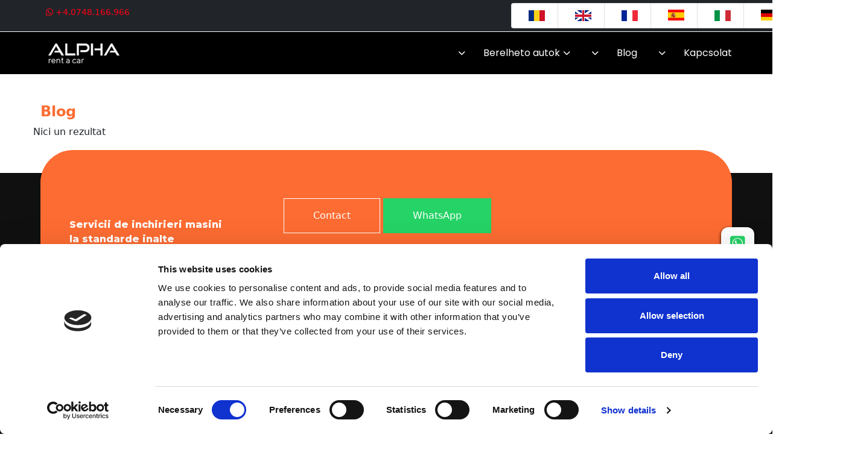

--- FILE ---
content_type: text/html; charset=UTF-8
request_url: https://alfarentacar.ro/hu/blog
body_size: 4038
content:
<!DOCTYPE html>
<html lang="hu">

<head>
    <meta charset="utf-8">
    <meta name="viewport" content="width=device-width, initial-scale=1, shrink-to-fit=no">
	<meta property="og:type" content="website"/>
	<meta property="og:image" content="https://alfarentacar.ro/uploads/slide/big/11.jpg"/>
	<meta property="og:title" content="Autókölcsönzés Kolozsvár Cluj | Alfa Rent a car Kolozsvári Repülőtér"/>
	<meta property="og:description" content=""/>
	<meta property="og:url" content="https://alfarentacar.ro/hu/blog"/>
	<meta name="description" content="">
		 <base href="https://alfarentacar.ro/hu/" />
	   <link rel="canonical" href="https://alfarentacar.ro/hu/blog" />
   <link rel="icon" href="https://alfarentacar.ro/favicon.ico">
   <title>Autókölcsönzés Kolozsvár Cluj | Alfa Rent a car Kolozsvári Repülőtér</title>
   <meta name="dc.language" content="hu">	 
   <link rel="preconnect" href="https://fonts.googleapis.com">
   <link rel="preconnect" href="https://fonts.gstatic.com" crossorigin>
   <link href="https://fonts.googleapis.com/css2?family=Nunito:wght@400;600&family=Open+Sans&display=swap"
    rel="stylesheet">
    <link href="https://cdn.jsdelivr.net/npm/bootstrap@5.0.2/dist/css/bootstrap.min.css" rel="stylesheet" integrity="sha384-EVSTQN3/azprG1Anm3QDgpJLIm9Nao0Yz1ztcQTwFspd3yD65VohhpuuCOmLASjC" crossorigin="anonymous">
    <link href="https://fonts.googleapis.com/css?family=Roboto:300,400&display=swap" rel="stylesheet">
    <link href="https://fonts.googleapis.com/css?family=Poppins:300,400,500&display=swap" rel="stylesheet">
    <link href="https://fonts.googleapis.com/css?family=Source+Serif+Pro:400,600&display=swap" rel="stylesheet">
    <link href="https://fonts.googleapis.com/css2?family=Inter:wght@400;700&display=swap" rel="stylesheet">
    <link href="https://fonts.googleapis.com/css2?family=Montserrat:wght@800&display=swap" rel="stylesheet">
	<link rel="stylesheet" href="https://cdn.jsdelivr.net/npm/flatpickr/dist/flatpickr.min.css">
	<link rel="stylesheet" href="/css/style.css?v=1.44">
	
<!-- Google Tag Manager -->
<script>(function(w,d,s,l,i){w[l]=w[l]||[];w[l].push({'gtm.start':
new Date().getTime(),event:'gtm.js'});var f=d.getElementsByTagName(s)[0],
j=d.createElement(s),dl=l!='dataLayer'?'&l='+l:'';j.async=true;j.src=
'https://www.googletagmanager.com/gtm.js?id='+i+dl;f.parentNode.insertBefore(j,f);
})(window,document,'script','dataLayer','GTM-56QGS9SK');</script>
<!-- End Google Tag Manager -->

<script id="Cookiebot" src="https://consent.cookiebot.com/uc.js" data-cbid="81339ed5-b364-4377-9911-eb0f522e47ba" data-blockingmode="auto" type="text/javascript"></script>
</head>
<body>
<!-- Google Tag Manager (noscript) -->
<noscript><iframe src="https://www.googletagmanager.com/ns.html?id=GTM-56QGS9SK"
height="0" width="0" style="display:none;visibility:hidden"></iframe></noscript>
<!-- End Google Tag Manager (noscript) --><div class="top-bar">
			
			<div class="container">
				<div class="row">
					
					<div class="col-md-8 col-3 text-start">
						<a rel="nofollow" href="https://wa.me/+40748166966" class="btn btn-dark btn-sm"><i class="fab fa-whatsapp whatsapp"></i> +4.0748.166.966</a>
					</div>
					<div class="col-md-4 col-9 text-end">	
							
					<div class="dropdown d-block d-sm-none">
						  <button class="btn btn-secondary dropdown-toggle" type="button" id="dropdownMenuButton1" data-bs-toggle="dropdown" aria-expanded="false">
							<span class="sprite-bg-lnghu sprite-bg-fix"></span>
						  </button>
						  <ul class="dropdown-menu" aria-labelledby="dropdownMenuButton1">
							<li><a class="dropdown-item btn-sm sprite-bg-lngro" href="/">Română</a></li>
							<li><a class="dropdown-item btn-sm sprite-bg-lngen" href="/">English</a></li>
							<li><a class="dropdown-item btn-sm sprite-bg-lngfr" href="/">Français</a></li>
							<li><a class="dropdown-item btn-sm sprite-bg-lnges" href="/">Español</a></li>
							<li><a class="dropdown-item btn-sm sprite-bg-lngit" href="/">Italiano</a></li>
							<li><a class="dropdown-item btn-sm sprite-bg-lngde" href="/">Deutsch</a></li>
							<li><a class="dropdown-item  btn-sm sprite-bg-lnghu" href="/">Magyar</a></li>

						  </ul>
						</div>	
				 <ul class="list-group list-group-horizontal d-none d-sm-block">
					  <ul class="list-group list-group-horizontal">
					  <li class="list-group-item"><a class="sprite-bg-lngro" href="https://alfarentacar.ro"></a></li>
					  <li class="list-group-item"><a class="sprite-bg-lngen" href="/en/"></a></li>
					  <li class="list-group-item"><a class="sprite-bg-lngfr" href="/fr/"></a></li>
					  <li class="list-group-item"><a class="sprite-bg-lnges" href="/es/"></a></li>
					  <li class="list-group-item"><a class="sprite-bg-lngit" href="/it/"></a></li>
					  <li class="list-group-item"><a class="sprite-bg-lngde" href="/de/"></a></li>
					  <li class="list-group-item"><a class="sprite-bg-lnghu" href="/hu/"></a></li>
						</ul>
					</ul>
				</div>


			</div>
		</div>
	</div>	<header class="header" data-header>
  <div class="container">
    <div class="overlay" data-overlay></div>

    <a href="/hu/" class="logo">
      <img src="/images/logo.png" alt="Alfa Rent a Car">
    </a><nav id="navmenu" class="navmenu">
		<ul></li><li class="dropdown">
											<a href="/hu/"><span></span> <i class="fa-solid fa-chevron-down toggle-dropdown"></i></a>
												<ul><li><a href="/hu/rolunk">Rólunk </a></li><li><a href="/hu/"> </a></li><li><a href="/hu/altalanos-szerzodesi-feltetelek">Altalanos szerzodesi feltetelek </a></li></ul>
											</li><li class="dropdown">
											<a href="/hu/berelheto-autok"><span>Berelheto autok</span> <i class="fa-solid fa-chevron-down toggle-dropdown"></i></a>
												<ul><li class="dropdown"><a href="/hu/"><span></span><i class="fa-solid fa-chevron-down toggle-dropdown"></i></a><ul><li><a href="/hu/"></a></li><li><a href="/hu/"></a></li><li><a href="/hu/"></a></li><li><a href="/hu/"></a></li><li><a href="/hu/"></a></li><li><a href="/hu/"></a></li><li><a href="/hu/"></a></li><li><a href="/hu/"></a></li><li><a href="/hu/"></a></li><li><a href="/hu/"></a></li> </ul></li><li><a href="/hu/"> </a></li><li><a href="/hu/"> </a></li><li><a href="/hu/"> </a></li><li><a href="/hu/"> </a></li><li><a href="/hu/"> </a></li><li><a href="/hu/"> </a></li></ul>
											</li><li class="dropdown">
											<a href="/hu/"><span></span> <i class="fa-solid fa-chevron-down toggle-dropdown"></i></a>
												<ul><li><a href="/hu/"> </a></li><li><a href="/hu/"> </a></li><li><a href="/hu/"> </a></li><li><a href="/hu/"> </a></li><li><a href="/hu/"> </a></li></ul>
											</li><li><a href="/hu/blog">Blog</a></li><li class="dropdown">
											<a href="/hu/"><span></span> <i class="fa-solid fa-chevron-down toggle-dropdown"></i></a>
												<ul><li><a href="/hu/"> </a></li><li><a href="/hu/"> </a></li><li><a href="/hu/"> </a></li><li><a href="/hu/"> </a></li><li><a href="/hu/"> </a></li><li><a href="/hu/"> </a></li><li><a href="/hu/"> </a></li><li><a href="/hu/"> </a></li><li><a href="/hu/"> </a></li><li><a href="/hu/"> </a></li><li><a href="/hu/"> </a></li><li><a href="/hu/"> </a></li><li><a href="/hu/"> </a></li></ul>
											</li><li><a href="/hu/kapcsolat">Kapcsolat</a></li>
				 </ul>
			 <i class="mobile-nav-toggle d-xl-none fa-solid fa-bars"></i>
			 </nav></div>
</header><div class="container">
      <div class="row mt-5"><div class="col-md-12 col-sm-12 col-12"><h1>Blog</h1></div>Nici un rezultat<div class="col-md-12 col-sm-12 col-12 mt-2"> <a href="/hu/blog-" class="paginate"></a> </div>
		</div>
	</div>
  <footer class="footer-20192 mt-5">
      <div class="site-section d-none d-sm-block">
        <div class="container"> 

          <div class="cta d-block d-md-flex align-items-center px-5">
            <div>
            <p class="mb-0" style="font-family: Montserrat, sans-serif;">Servicii de inchirieri masini <br> la standarde inalte</p>
              <p class="text-white" style="font-family: Arial, regular; font-size: 14px; color: white; margin-bottom: 20px;">Cu Alfa Rent a Car din Cluj-Napoca, călătoria ta devine mai<br> ușoară și mai confortabilă. Oferind o gamă variată de mașini<br> de închiriat pentru toate nevoile și bugetele, suntem aici <br> pentru a-ți facilita fiecare drum.</p>
             
            </div>
            <div class="ml-auto">
              <a href="contact" class="btn btn-dark rounded-0 py-3 px-5" style="border-color: #FFFFFF; ;background-color: transparent;color: white;padding: 14px 28px;font-size: 16px;">Contact</a>
                 <a href=""https://wa.me/+40748166966" class="btn btn-dark rounded-0 py-3 px-5" style="background-color: #25D366; border-color: #25D366;">WhatsApp</a>
                 <img src="/images/79-skoda-kamiq-2022-1.png" style="width: 400px; height: auto;">
            </div>
          </div>
            
          <div class="row">
            <div class="col-sm">
              <a href="#" class="footer-logo"><img src="/images/logo.png" alt="Alfa Rent a Car"></a>
              <p class="copyright">
<address><div class="vcard"><div class="org">Alfa Rent a car Cluj Napoca</div><div class="adr">
    <div class="street-address">Str. Traian Vuia nr. 149</div>
    <span class="locality">Cluj-Napoca</span>, 
    <span class="region">Cluj</span>,
    <span class="postal-code">400397</span>
    <span class="country-name">Romania</span>
    </div><div class="tel">+4.0748.166.966</div><div class="url">https://alfarentacar.ro</div></div></address>
              </p>
            </div>
            <div class="col-sm">
              <h3>Meniu</h3>
              <ul class="list-unstyled links"><li><a href="/hu/cookie-szabalyzat">Cookie szabályzat</a></li><li><a href="/hu/adatvedelem">Adatvedelem</a></li><li><a href="/hu/rolunk">Rólunk</a></li><li><a href="/hu/"></a></li><li><a href="/hu/"></a></li><li><a href="/hu/"></a></li><li><a href="/hu/"></a></li><li><a href="/hu/"></a></li><li><a href="/hu/altalanos-szerzodesi-feltetelek">Altalanos szerzodesi feltetelek</a></li><li><a href="/hu/kapcsolat">Kapcsolat</a></li></ul>
            </div>
            <div class="col-sm">
              <h3>Info</h3>
              <ul class="list-unstyled links">
                <li><a href="http://www.anpc.gov.ro/" target="_blank" title="ANPC" rel="nofollow noreferrer">ANPC</a></li>
								<li><a href="https://ec.europa.eu/" target="_blank" title="Vitarendezés" rel="nofollow noreferrer">Vitarendezés</a></li>
              </ul>
            </div>
            <div class="col-sm">
              <h3>Partnerek</h3>
              <ul class="list-unstyled links">
                <li><a href="#" target="_blank" title="card payments" rel="nofollow noreferrer">
							<img src="https://alfarentacar.ro/images/netopia.jpg" class="mlff" height="40" alt="netopia">
						</a> </li>
						<li><a href="https://anpc.ro/ce-este-sal/" target="_blank" title="ANPC" rel="nofollow noreferrer">
							<img src="https://alfarentacar.ro/images/anpc-sal.png" class="mlff" height="40" alt="anpc-sal">
						</a></li>
						<li><a href="https://ec.europa.eu/consumers/odr/main/index.cfm?event=main.home2.show&amp;lng=RO" target="_blank" title="ANPC" rel="nofollow noreferrer">
							<img src="https://alfarentacar.ro/images/anpc-sol.png" class="mlff" height="40" alt="anpc-sol">
						</a></li>                
					<li>
						<img src="https://alfarentacar.ro/images/lets-encrypt-ssl.webp" class="mlff" height="42" alt="ssl">
					</li>
              </ul>
            </div>
            <div class="col-md-3">
              <h3>Social</h3>
              <ul class="list-unstyled social">
                <li><a href="https://facebook.com/alfarentacarservices/"  target="_blank" title="Youtube" rel="me nofollow"><span class="fab fa-facebook"></span></a></li>
                <li><a href="https://instagram.com/alfarentacar_cluj/"  target="_blank" title="Youtube" rel="me nofollow"><span class="fab fa-instagram"></span></a></li>
                <li><a href="https://youtube.com/@alfarentacar7566"  target="_blank" title="Youtube" rel="me nofollow"><span class="fab fa-youtube"></span></a></li>
                <li><a href="https://twitter.com/alfa_rent"  target="_blank" title="Twitter" rel="me nofollow"><span class="fab fa-twitter"></span></a></li>
                <li><a href="https://linkedin.com/company/alfarentacar/ "  target="_blank" title="Linkefin" rel="me nofollow"><span class="fab fa-linkedin "></span></a></li>
                <li><a href=""  target="_blank" title="Pinterest" rel="me nofollow"><span class="fab fa-pinterest "></span></a></li>
                <li><a href=""  target="_blank" title="Tumblr" rel="me nofollow"><span class="fab fa-tumblr "></span></a></li>
                <li><a href=""  target="_blank" title="Mix" rel="me nofollow"><span class="fab fa-mix "></span></a></li>
              </ul>
			  <div>2026  © Alfa Rent a Car </div>
			  <div>Crafted with <i class="fas fa-heart"></i> by <a href="https://www.solcreation.ro" title="AI development agency" target="_blank">Solcreation</a></div>
            </div>
            
          </div>
		  <div class="back-to-top"><i class="fa fa-angle-up"></i></div>
        </div>
      </div>
    </footer><div id="container-floating">
		<div id="floating-phone">
				<p class="plus"><a href="https://wa.me/+40748166966" rel="me nofollow" title="Whats App"><i class="fab fa-whatsapp-square whatsapp" aria-hidden="true"></i></a></p>
		</div>			
		<div id="floating-mail">
				<p class="plus"><a href="tel:+40748166966" title=""><i class="fa-solid fa-square-phone"></i></a></p>
		</div>	
	</div>		


   <script src="/js/jquery.js"></script> 
  <script src="https://cdn.jsdelivr.net/npm/flatpickr"></script>
  <script src="/js/custom.js?v=1.37"></script> 
  <script type="module" src="https://unpkg.com/ionicons@5.5.2/dist/ionicons/ionicons.esm.js"></script>
  <script nomodule src="https://unpkg.com/ionicons@5.5.2/dist/ionicons/ionicons.js"></script>
<script src="https://cdn.jsdelivr.net/npm/bootstrap@5.0.2/dist/js/bootstrap.bundle.min.js" integrity="sha384-MrcW6ZMFYlzcLA8Nl+NtUVF0sA7MsXsP1UyJoMp4YLEuNSfAP+JcXn/tWtIaxVXM" crossorigin="anonymous"></script>
       <link rel="stylesheet" href="https://cdnjs.cloudflare.com/ajax/libs/font-awesome/6.5.1/css/all.min.css" integrity="sha512-DTOQO9RWCH3ppGqcWaEA1BIZOC6xxalwEsw9c2QQeAIftl+Vegovlnee1c9QX4TctnWMn13TZye+giMm8e2LwA==" crossorigin="anonymous" referrerpolicy="no-referrer" />
</body>

--- FILE ---
content_type: text/css
request_url: https://alfarentacar.ro/css/style.css?v=1.44
body_size: 9061
content:
@import url("https://fonts.google.com/share?selection.family=Poppins:ital,wght@0,100;0,200;0,300;0,400;0,500;0,600;0,700;0,800;0,900;1,100;1,200;1,300;1,400;1,500;1,600;1,700;1,800;1,900");:root{--pale-purple-pantone:hsl(262,63%,92%);--medium-sea-green:hsl(152,63%,43%);--lavender-blush:hsl(336,35%,92%);--carolina-blue:hsl(204,91%,53%);--columbia-blue:hsl(204,92%,90%);--alice-blue-1:hsl(216,38%,95%);--alice-blue-2:hsl(216,75%,97%);--alice-blue-3:hsl(216,38%,95%);--alice-blue-4:hsl(217,33%,92%);--independence:hsl(219,21%,39%);--deep-cerise:hsl(329,63%,52%);--eerie-black:hsl(210,11%,15%);--space-cadet:hsl(240,22%,25%);--blue-jeans:hsl(204,80%,63%);--slate-blue:hsl(262,60%,57%);--beau-blue:hsl(208,86%,92%);--honey-dew:hsl(152,48%,89%);--mimi-pink:hsl(329,63%,90%);--red-salsa:hsl(0,79%,63%);--sapphire:hsl(211,100%,35%);--manatee:hsl(219,14%,60%);--white:hsl(0,0%,100%);--gradient:linear-gradient(to top,var(--alice-blue-2),var(--alice-blue-3));--ff-nunito:'Poppins',sans-serif;--ff-open-sans:'Poppins',sans-serif;--ff-poppins:'Poppins';--fs-1:2.125rem;--fs-2:1.875rem;--fs-3:1.5rem;--fs-4:1.375rem;--fs-5:1.125rem;--fs-6:0.875rem;--fs-7:0.625rem;--fw-400:400;--fw-600:600;--transition:0.5s ease;--section-padding:20px;--radius-10:10px;--radius-14:14px;--radius-18:18px;--shadow-1:3px 3px 9px hsla(240,14%,69%,0.2);--shadow-2:3px 3px 9px hsla(204,92%,59%,0.3)}*,*::before,*::after{margin:0;padding:0;box-sizing:border-box}li{list-style:none}button,input{background:none;border:none;font:inherit}button{cursor:pointer}ion-icon{pointer-events:none}a{color:#25283d;text-decoration:none}html{font-family:var(--ff-open-sans);color:var(--eerie-black);font-size:1rem;line-height:1.5;scroll-behavior:smooth}body{background:#fff;overflow-x:hidden}::-webkit-scrollbar{width:15px;height:10px}::-webkit-scrollbar-track{background:var(--white)}::-webkit-scrollbar-thumb{background:hsla(219,14%,60%,0.3);border:2px solid var(--white)}::-webkit-scrollbar-thumb:hover{background:hsla(219,14%,60%,0.5)}a{color:#FD6C32;text-decoration:none}a:hover{color:#FD6C32;text-decoration:underline}.faq-continut{display:none}.doToggle{top:-7px!important}.navbar ul{margin-top:0;margin-bottom:0}.select-location{padding:10px;border:0px solid #FFF;border-radius:4px;font-size:14px;flex:1;padding:0.675em 2em 0.675em 1em;width:100%;color:#979595}.datepicker-input{padding:10px;border:0px solid #FFF;border-radius:4px;font-size:14px;flex:1;padding:0.675em 2em 0.675em 1em;width:100%;color:#979595}.datepicker-time{padding:10px;border:0px solid #FFF;border-radius:4px;font-size:14px;flex:1;padding:0.675em 2em 0.675em 1em;width:100%;color:#979595}.custom-select{position:relative}.box-wrapper{position:relative;border:1px solid #dadada;border-radius:4px;padding:15px}.label-title{position:absolute;top:-13px;background-color:#fff;font-size:16px;text-transform:uppercase;font-weight:800;padding:0 10px;color:#FD6C32}.custom-select select{appearance:none;-webkit-appearance:none;-moz-appearance:none}.custom-select select{padding-left:30px}.custom-select .custom-icon{position:absolute;left:10px;top:50%;transform:translateY(-50%);pointer-events:none;font-size:14px;color:#000}.input-icon{position:relative}.input-icon input{padding-left:30px}.input-icon i{position:absolute;left:7px;top:50%;transform:translateY(-50%);pointer-events:none;color:#000}.featured-car-section{margin-top:100px}.required-star{color:#FD6C32}.personal-data label{font-size:11px}.red_input{background:#ffe5e8!important;border:2px solid #dc3545!important}input[type="checkbox"].red_input {outline: 2px solid red;}.car-details-section{padding:20px}.car-details-section img{max-width:100%}.car-details-section .car-title{font-size:24px;font-weight:bold}.option-wrapper{background-color:#fff;border:2px solid #ccc;border-radius:10px;padding:15px;margin-bottom:20px;box-shadow:0 4px 8px rgba(0,0,0,0.1);gap:10px; cursor:pointer}.option-label{display:flex;justify-content:space-between;align-items:center;font-size:18px;color:#333;cursor:pointer}.option-label span{flex:1}.price{margin-right:10px;text-align:right;font-weight:bold}.option-label input[type="radio"]{margin:0}.vrcstepsbarcont .vrc-stepbar{width:100%;margin:0 0 30px 0;padding:0;display:flex;border:1px solid #ddd;background:#fff;list-style:none;counter-reset:item;box-sizing:border-box}.vrcstepsbarcont .vrc-stepbar>li{flex:1;height:40px;line-height:40px;padding:0 25px;text-align:center;position:relative}.vrcstepsbarcont .vrc-stepbar li:before{margin-left:1px;border-left-color:#ddd}.vrcstepsbarcont .vrc-stepbar li:after,.vrcstepsbarcont .vrc-stepbar li:before{content:'';position:absolute;top:0;left:100%;z-index:1;display:block;width:0;height:0;border-top:20px solid transparent;border-bottom:20px solid transparent;border-left:16px solid transparent;border-left-color:transparent}.vrcstepsbarcont .vrc-stepbar li a{text-decoration:none;font-weight:bold;color:#666}.vrcstepsbarcont .vrc-stepbar>li>*{font-size:.9em}.vrcstepsbarcont .vrc-stepbar>li>*{counter-increment:item;position:relative;display:block;font-size:.8em}.vrcstepsbarcont .vrc-stepbar li:after{border-left-color:#fff}.vrcstepsbarcont .vrc-stepbar li:after,li:before{content:'';position:absolute;top:0;left:100%;z-index:1;display:block;width:0;height:0;border-top:20px solid transparent;border-bottom:20px solid transparent;border-left:16px solid transparent;border-left-color:transparent}.vrcstepsbarcont .vrc-stepbar>li{flex:1;height:40px;line-height:40px;padding:0 25px;text-align:center;position:relative}.vrcstepsbarcont>.vrc-stepbar li.vrc-step-complete>a::before{border-color:#ffa401!important}.vrcstepsbarcont>.vrc-stepbar li.vrc-step-complete>a::before{color:#ffa401!important}.vrcstepsbarcont .vrc-stepbar li.vrc-step-complete>*:before{color:#0085b2;border:2px solid #0085b2}.vrcstepsbarcont .vrc-stepbar>li>::before{line-height:16px}.vrcstepsbarcont .vrc-stepbar>li>*:before{margin-right:10px;content:counter(item);border-radius:50%;color:#666;border:2px solid #666;width:18px;height:18px;line-height:18px;text-align:center;display:inline-block;font-size:.9em;font-weight:bold;box-sizing:content-box}.vrcstepsbarcont .vrc-stepbar li a{text-decoration:none;font-weight:bold;color:#666}.vrcstepsbarcont .vrc-stepbar>li>*{font-size:.9em}.vrcstepsbarcont .vrc-stepbar>li{color:#ffa401}.vrcstepsbarcont>.vrc-stepbar li.vrc-step-current>span::before{border-color:#ffa401!important}.vrcstepsbarcont>.vrc-stepbar li.vrc-step-current>span::before{background:#ffa401!important}.vrcstepsbarcont .vrc-stepbar li.vrc-step-current>*:before{color:#fff}.vrc-step-lbl{text-decoration:none;color:#666}


      .ai-hero{
      --bg: #0b1220;
      --fg: #eff3f9;
      --muted: #a8b3c7;
      --accent: #79c8ff;
      --card: #121a2b;
      --ok: #84f39b;
      --btn: #0b1220;
      --btn-bg: #79c8ff;
      --ring: rgba(121,200,255,.22);
    }
    @media (prefers-color-scheme: light){
      .ai-hero{
        --bg:#ffffff; --fg:#0b1220; --muted:#4b5a74; --card:#f7f9fc;
        --accent:#246bff; --ok:#1aa25c; --btn:#ffffff; --btn-bg:#246bff; --ring:rgba(36,107,255,.15);
      }
    }

    /* ========= LAYOUT (mobile-first) ========= */
    .ai-hero{
      position:relative; isolation:isolate;
      background: radial-gradient(900px 500px at 75% 15%, color-mix(in srgb, var(--accent) 12%, var(--bg)) 0%, var(--bg) 55%),
                  radial-gradient(600px 300px at 20% 85%, color-mix(in srgb, var(--accent) 10%, var(--bg)) 0%, var(--bg) 60%);
      color: var(--fg);
      padding: clamp(48px, 8vw, 120px) 16px;
      display:grid; place-items:center; overflow:hidden;
    }
    .ai-wrap{
      width:min(980px, 100%);
      display:grid; gap:18px; text-align:center;
    }
    .ai-title{
      font-size:clamp(22px, 4.5vw, 42px);
      line-height:1.15; font-weight:800; letter-spacing:.2px;
      margin:0;
    }
    .ai-sub{
      color:var(--muted); font-size:clamp(14px, 2.6vw, 18px);
      line-height:1.6; max-width:820px; margin: 0 auto;
      padding-inline: clamp(0px, 2vw, 8px);
    }

    .ai-bar{
      margin: 18px auto 8px;
      width:100%; max-width: 820px;
      background: color-mix(in srgb, var(--card) 95%, transparent);
      border:1px solid color-mix(in srgb, var(--fg) 8%, transparent);
      border-radius:14px; padding:10px 12px;
      display:flex; align-items:center; gap:8px; flex-wrap:wrap;
      box-shadow: 0 10px 34px rgba(0,0,0,.25), 0 0 0 6px var(--ring);
      -webkit-backdrop-filter: blur(6px); backdrop-filter: blur(6px);
    }
    .ai-chip{
      display:inline-flex; align-items:center; gap:8px;
      font-size:12px; padding:6px 10px; border-radius:999px;
      border:1px solid color-mix(in srgb, var(--fg) 12%, transparent);
      color:var(--muted); background: color-mix(in srgb, var(--bg) 85%, var(--card));
      white-space:nowrap; flex:0 0 auto;
    }
    .ai-chip svg{opacity:.8}
    .ai-type{
      text-align:left; flex:1 1 240px; min-height:22px;
      font-size:clamp(14px, 2.8vw, 16px);
      letter-spacing:.2px; color:var(--fg); opacity:.95;
      word-break: break-word; /* evitÄ overflow pe telefoane mici */
    }
    .ai-caret{
      display:inline-block; width:10px; height:1.1em; translate: 0 .15em;
      border-left:2px solid var(--accent); margin-left:2px;
      animation: blink .9s steps(1) infinite;
    }
    @keyframes blink { 50% { opacity:0; } }

    /* ========= THINK DOTS (se ascunde pe XS dacÄ nu ĂŽncape) ========= */
    .ai-think{ display:inline-flex; gap:6px; align-items:center; opacity:.85; flex:0 0 auto; }
    .ai-dot{ width:6px; height:6px; border-radius:50%; background: var(--accent); opacity:.6;
      animation: dot 1.2s infinite ease-in-out; }
    .ai-dot:nth-child(2){ animation-delay:.15s; } .ai-dot:nth-child(3){ animation-delay:.3s; }
    @keyframes dot { 0%, 80%, 100% { transform: translateY(0); opacity:.5; } 40% { transform: translateY(-4px); opacity:1; } }
    @media (max-width:380px){ .ai-think{ display:none; } }

    /* ========= RESULT CARD ========= */
    .ai-card{
      width:100%; max-width: 820px; margin: 6px auto 0;
      background: linear-gradient(180deg, color-mix(in srgb, var(--fg) 2%, transparent), transparent) , var(--card);
      border:1px solid color-mix(in srgb, var(--fg) 8%, transparent);
      border-radius:14px; padding:14px;
      display:grid; grid-template-columns: 68px 1fr auto; gap:12px; align-items:center;
      box-shadow: 0 8px 26px rgba(0,0,0,.22);
      opacity:0; transform: translateY(6px) scale(.985);
      animation: card-in .45s ease forwards; animation-delay: 1.6s;
    }
    @keyframes card-in{ to{ opacity:1; transform: translateY(0) scale(1); } }
    .ai-thumb{
      aspect-ratio: 1 / 1; width:68px; border-radius:10px;
      background:
        radial-gradient(220px 110px at 20% 20%, color-mix(in srgb, var(--accent) 22%, var(--card)) 0%, transparent 60%),
        radial-gradient(220px 110px at 80% 80%, color-mix(in srgb, var(--accent) 16%, var(--card)) 0%, transparent 50%),
        linear-gradient(135deg, color-mix(in srgb, var(--accent) 12%, var(--card)) 0%, var(--card) 70%);
      border:1px solid color-mix(in srgb, var(--fg) 6%, transparent);
    }
    .ai-body{ text-align:left; min-width:0; }
    .ai-name{ font-weight:750; margin:0 0 4px; letter-spacing:.2px; font-size:clamp(14px, 3.2vw, 16px);
      overflow:hidden; text-overflow:ellipsis; white-space:nowrap; }
    .ai-meta{ color:var(--muted); font-size:12px; display:flex; gap:10px; flex-wrap:wrap; }
    .ai-price{ text-align:right; }
    .ai-badge{
      display:inline-flex; align-items:center; gap:6px;
      font-size:11px; padding:6px 10px; border-radius:999px;
      color: color-mix(in srgb, var(--ok) 90%, #001a0a);
      background: color-mix(in srgb, var(--ok) 12%, transparent);
      border:1px solid color-mix(in srgb, var(--ok) 55%, transparent);
      margin-bottom:6px;
    }
    .ai-cta{
      display:inline-block; width:100%; max-width:160px;
      padding:10px 12px; border-radius:10px;
      color: var(--btn); background: var(--btn-bg);
      font-weight:750; text-decoration:none; font-size:14px;
      transition: transform .12s ease, filter .12s ease;
      border:1px solid color-mix(in srgb, var(--fg) 10%, transparent);
    }
    .ai-cta:hover{ transform: translateY(-1px); filter: brightness(1.05); }
    .ai-cta:active{ transform: translateY(0); filter: brightness(.98); }

    /* ========= STACKING pe mobile ========= */
    @media (max-width:680px){
      .ai-card{ grid-template-columns: 56px 1fr; padding:12px; }
      .ai-thumb{ width:56px; }
      .ai-price{ text-align:left; grid-column: 1 / -1; }
      .ai-cta{ max-width: 100%; }
    }

    /* ========= REDUCED MOTION ========= */
    @media (prefers-reduced-motion: reduce){
      .ai-dot, .ai-card, .ai-caret{ animation:none !important }
    }


@media (min-width:1200px){.navmenu{padding:0}.navmenu ul{margin:0;padding:0;display:flex;list-style:none;align-items:center}.navmenu li{position:relative}.navmenu a,.navmenu a:focus{color:#fff;padding:18px 15px;font-size:16px;font-family:var(--ff-nunito);font-weight:400;display:flex;align-items:center;justify-content:space-between;white-space:nowrap;transition:0.3s}.navmenu a i,.navmenu a:focus i{font-size:12px;line-height:0;margin-left:5px;transition:0.3s}.navmenu li:last-child a{padding-right:0}.navmenu li:hover>a,.navmenu .active,.navmenu .active:focus{color:#0d6efd}.navmenu .dropdown ul{margin:0;padding:10px 0;background:#fff;display:block;position:absolute;visibility:hidden;left:14px;top:130%;opacity:0;transition:0.3s;border-radius:4px;z-index:99;box-shadow:0px 0px 30px rgba(68,68,68,0.15)}.navmenu .dropdown ul li{min-width:200px}.navmenu .dropdown ul a{padding:10px 20px;font-size:15px;text-transform:none;color:#0d6efd}.navmenu .dropdown ul a i{font-size:12px}.navmenu .dropdown ul a:hover,.navmenu .dropdown ul .active:hover,.navmenu .dropdown ul li:hover>a{color:#8bade1;text-decoration:underline}.navmenu .dropdown:hover>ul{opacity:1;top:100%;visibility:visible}.navmenu .dropdown .dropdown ul{top:0;left:-90%;visibility:hidden}.navmenu .dropdown .dropdown:hover>ul{opacity:1;top:0;left:-100%;visibility:visible}}@media (max-width:1199px){.mobile-nav-toggle{color:#fff;font-size:28px;line-height:0;margin-right:10px;cursor:pointer;transition:color 0.3s}.navmenu{padding:0;z-index:9997}.navmenu ul{display:none;position:absolute;inset:60px 20px 20px 20px;padding:10px 0;margin:0;border-radius:6px;background-color:#fff;overflow-y:auto;transition:0.3s;z-index:9998;box-shadow:0px 0px 30px rgba(68,68,68,0.1)}.navmenu a,.navmenu a:focus{color:#0d6efd;padding:10px 20px;font-family:var(--ff-nunito);font-size:17px;font-weight:500;display:flex;align-items:center;justify-content:space-between;white-space:nowrap;transition:0.3s}.navmenu a i,.navmenu a:focus i{font-size:12px;line-height:0;margin-left:5px;width:30px;height:30px;display:flex;align-items:center;justify-content:center;border-radius:50%;transition:0.3s;background-color:rgba(68,68,68,0.1)}.navmenu a i:hover,.navmenu a:focus i:hover{background-color:var(--accent-color);color:var(--contrast-color)}.navmenu a:hover,.navmenu .active,.navmenu .active:focus{color:var(--nav-dropdown-hover-color)}.navmenu .active i,.navmenu .active:focus i{background-color:var(--accent-color);color:var(--contrast-color);transform:rotate(180deg)}.navmenu .dropdown ul{position:static;display:none;z-index:99;padding:10px 0;margin:10px 20px;background-color:var(--nav-dropdown-background-color);transition:all 0.5s ease-in-out}.navmenu .dropdown ul ul{background-color:rgba(33,37,41,0.1)}.navmenu .dropdown>.dropdown-active{display:block;background-color:rgba(33,37,41,0.03)}.mobile-nav-active{overflow:hidden}.mobile-nav-active .mobile-nav-toggle{color:#fff;position:absolute;font-size:32px;top:15px;right:15px;margin-right:0;z-index:9999}.mobile-nav-active .navmenu{position:fixed;overflow:hidden;inset:0;background:rgba(33,37,41,0.8);transition:0.3s}.mobile-nav-active .navmenu>ul{display:block}}.back-to-top.hidden-top{bottom:-100px;opacity:0;-webkit-transform:scale(0);-moz-transform:scale(0);-ms-transform:scale(0);-o-transform:scale(0);transform:scale(0)}.back-to-top{cursor:pointer;background-color:#25283d;color:#fff;width:45px;bottom:100px;padding:5px 0;overflow:hidden;z-index:9999;position:fixed;display:inline;text-align:center;border-radius:50px;opacity:0.8;-webkit-transition:all 0.5s ease-in-out 0s;-moz-transition:all 0.5s ease-in-out 0s;transition:all 0.5s ease-in-out 0s;-webkit-transform:scale(1);-moz-transform:scale(1);-ms-transform:scale(1);-o-transform:scale(1);transform:scale(1);right:40px;border:1px solid #fff}.back-to-top i{font-size:32px;display:block;line-height:30px}#map{height:400px;width:100%}}*/ .btn{background-color:#FD6C32;border:none;color:#fff!important;padding:10px 20px;text-align:center;text-decoration:none;display:inline-block;font-size:16px;cursor:pointer;border-radius:20px}.custom-btn{transition:all 0.3s ease;background-color:#FD6C32;color:white;padding:10px 20px;text-align:center;text-decoration:none;display:inline-block;font-size:16px;cursor:pointer;border-radius:20px}.slider-btn{display:inline-block;margin-right:10px;border-radius:14px}.slider-btn-link{display:inline-block;background-color:#FD6C32;border:2px solid #fd6c32!important;border-radius:14px}button{margin:10px;padding:10px 20px;border:none;border-radius:5px;text-decoration:none;font-size:16px;font-weight:bold;cursor:pointer}.btn ion-icon{font-size:22px;--ionicon-stroke-width:40px}.btn::before{content:"";position:absolute;inset:0;background:linear-gradient(to right,hsla(0,0%,100%,0.4),transparent);opacity:0;pointer-events:none;transition:var(--transition)}.btn:is(:hover,:focus){box-shadow:var(--shadow-2)}.btn:is(:hover,:focus)::before{opacity:1}.section{padding-block:var(--section-padding)}.h2,.h3{color:var(--space-cadet);font-family:var(--ff-nunito);line-height:1.4}.h1{line-height:1.4;font-family:"Poppins";text-align:left;font-color:#ffffff;font-size:64px;text-transform:uppercase}h1{font-size:24px;font-weight:bold;color:#FD6C32}h2{font-size:16px}h3{font-size:16px;line-height:1.5;margin-top:0;margin-bottom:0.5rem;font-weight:500;line-height:1.2}h4{font-size:14px;line-height:1.5}h5{font-size:13px;line-height:1.8}.w-100{width:100%}@media only screen and (max-width:600px){.h1{font-size:22px!important}.hero-content{margin-top:-30%%}}@media only screen and (max-width:600px){}.header-contact{display:none}.nav-toggle-btn span{display:none}@media screen and (max-width:1285px){.nav-toggle-btn span{display:block}}.header{background:black;position:relative;top:0;left:0;width:100%;transition:var(--transition);z-index:4}.header.active{background-color:#000000}.header .container{height:70px;display:flex;justify-content:space-between;align-items:center}.header-actions{display:flex;align-items:center;gap:20px}.header-actions .btn span{display:none}.user-btn{--color:var(--independence);--background:var(--white);--shadow-2:var(--shadow-1);box-shadow:var(--shadow-1)}.nav-toggle-btn span{background:#FFFFFF;width:22px;height:2px;border-radius:2px;margin-block:8px;transform-origin:right;transition:var(--transition)}.top-bar{background-color:#212529;color:#000;padding:5px;text-align:right;border-bottom:0.1px solid #fff}.top-bar a{color:#ff0018;text-decoration:none}.navbar{margin-top:40px}.list-group-item{}.input-label{color:black}@media only screen and (max-width:800px){.input-wrapper .responsive-label{color:white}}*{box-sizing:border-box}.nav-toggle-btn span.two{transform:scaleX(0.7)}.nav-toggle-btn span.three{transform:scaleX(0.4)}.nav-toggle-btn:is(:hover,:focus) span{background:var(--carolina-blue)}.nav-toggle-btn.active span{transform:scaleX(1);background:var(--carolina-blue)}.navbar{background:#000000!important;position:fixed;top:70px;bottom:0;right:-260px;max-width:260px;width:100%;padding:20px 25px;border:1px solid var(--white);box-shadow:var(--shadow-1);visibility:hidden;transition:0.25s cubic-bezier(0.51,0.03,0.64,0.28)}.navbar.active{position:fixed;display:block;visibility:visible;transform:translateX(-100%);transition:0.5s cubic-bezier(0.33,0.85,0.56,1.02)}.navbar-link{color:#FFFFFF;font-family:var(--ff-nunito);font-size:var(--fs-6);padding-block:5px;margin-bottom:15px}.navbar-link:is(:hover,:focus){color:var(--carolina-blue)}.overlay{position:fixed;top:70px;background:hsl(216,38%,95%);left:0;right:0;bottom:0;opacity:0;pointer-events:none;transition:var(--transition)}.overlay.active{opacity:0.7;pointer-events:all}.nav-toggle-btn{background-color:transparent!important;color:white;border:none}.hero{background-size:cover;background-position:center;height:100vh;display:flex;align-items:center;justify-content:center;text-align:center;color:#fff}.hero-content{max-width:800px;padding:20px}.hero h1{font-size:5em;margin-bottom:20px}.hero p{font-family:"Poppins";font-size:18px;margin-bottom:30px}.hero button{border:2px solid white;color:white;cursor:pointer;font-size:16px;transition:all 0.3s ease;white-space:nowrap;line-height:1}.hero button:hover{background-color:white;color:black}.button-container{display:flex}.wrapper{max-width:1100px;width:100%;position:relative}.wrapper i{top:50%;height:50px;width:50px;cursor:pointer;font-size:1.25rem;position:absolute;text-align:center;line-height:50px;background:#fff;border-radius:50%;box-shadow:0 3px 6px rgba(0,0,0,0.23);transform:translateY(-50%);transition:transform 0.1s linear}.wrapper i:active{transform:translateY(-50%) scale(0.85)}.wrapper i:first-child{left:-22px}.wrapper i:last-child{right:-22px}.wrapper .carousel{display:grid;grid-auto-flow:column;grid-auto-columns:calc((100% / 3) - 12px);overflow-x:auto;scroll-snap-type:x mandatory;gap:16px;border-radius:8px;scroll-behavior:smooth;scrollbar-width:none}.carousel::-webkit-scrollbar{display:none}.carousel.no-transition{scroll-behavior:auto}.carousel.dragging{scroll-snap-type:none;scroll-behavior:auto}.carousel.dragging .card{cursor:grab;user-select:none}.carousel :where(.card,.img){display:flex;justify-content:center;align-items:center}.carousel .card{scroll-snap-align:start;height:342px;list-style:none;background:#fff;cursor:pointer;padding-bottom:15px;flex-direction:column;border-radius:8px}.carousel .card .img{background:#8B53FF;height:148px;width:148px;border-radius:50%}.card .img img{width:140px;height:140px;border-radius:50%;object-fit:cover;border:4px solid #fff}.carousel .card h2{font-weight:500;font-size:1.56rem;margin:30px 0 5px}.carousel .card span{color:#6A6D78;font-size:1.31rem}@media screen and (max-width:900px){.wrapper .carousel{grid-auto-columns:calc((100% / 2) - 9px)}}@media screen and (max-width:600px){.wrapper .carousel{grid-auto-columns:100%}}.input-wrapper{justify-content:center;padding:15px 8px}.input-wrapper:not(:last-of-type){border-bottom:1px solid hsla(0,0%,0%,0.08)}.input-label{text-transform:uppercase color:#000000;font-size:var(--fs-6)}.input-field{color:var(--space-cadet);outline:2px solid transparent;outline-offset:5px;border-radius:4px;transition:var(--transition)}.input-field:focus{outline-color:var(--carolina-blue)}.input-field::placeholder{color:var(--independence)}.hero-form .btn{--width:calc(100% - 40px);--height:50px;margin:20px;text-transform:uppercase}.featured-car .title-wrapper{display:flex;flex-wrap:wrap;justify-content:space-between;align-items:center;gap:10px 15px;margin-bottom:30px}.featured-car-link{display:flex;align-items:center;gap:5px;color:var(--independence);font-size:var(--fs-6)}.featured-car-link span{transition:var(--transition)}.featured-car-link:is(:hover,:focus) span{color:var(--space-cadet)}.featured-car-link ion-icon{margin-top:3px;transition:var(--transition)}.featured-car-link:is(:hover,:focus) ion-icon{color:var(--carolina-blue)}.featured-car-list{display:grid;grid-template-columns:minmax(0,1fr);gap:30px;cursor:pointer}.featured-car-card{background:#FFFFFF;border:1px solid var(--white);border-radius:var(--radius-18);padding:10px;box-shadow:var(--shadow-1)}.featured-car-card .card-banner{background:hsla(0,0%,0%,0.2);aspect-ratio:3 / 2;border-radius:var(--radius-18);overflow:hidden}.featured-car-card .card-banner>img{height:100%;object-fit:cover}.featured-car-card .card-content{padding:20px 10px 10px}.featured-car-card .card-title-wrapper{display:flex;justify-content:space-between;align-items:center;gap:5px;margin-bottom:15px;overflow:hidden}.card-title-wrapper h3{font-size:1.25rem}.featured-car-card .card-title{width:calc(100% - 60px)}.featured-car-card .card-title>a{color:inherit;width:100%;white-space:nowrap;overflow:hidden;text-overflow:ellipsis}.featured-car-card .card-title>a:is(:hover,:focus){color:var(--carolina-blue)}.featured-car-card .year{font-family:var(--ff-nunito);font-size:var(--fs-6);font-weight:var(--fw-600);padding:3px 12px;border:2px #FD6C32;border-radius:var(--radius-14)}.featured-car-card .card-list{display:grid;grid-template-columns:1fr;gap:15px;padding-bottom:15px;border-bottom:1px solid hsla(0,0%,0%,0.1);margin-bottom:15px}.featured-car-card .card-list-item{display:flex;align-items:center;gap:8px}.featured-car-card .card-list-item i{font-size:20px;color:#FD6C32;--ionicon-stroke-width:38px}.featured-car-card .card-item-text{color:var(--independence);font-size:var(--fs-6)}.featured-car-card .card-price-wrapper{display:flex;flex-wrap:wrap;justify-content:space-between;align-items:center;gap:15px}.featured-car-card .card-price{font-family:var(--ff-nunito);font-size:var(--fs-6);color:#149714}.featured-car-card .card-price strong{font-size:1.25rem;font-weight:var(--fw-400)}.featured-car-card .btn:last-child{background:#FD6C32;border-radius:4px;--height:36px;min-width:100%;color:#fff}.featured-car-card .fav-btn{--background:var(--beau-blue);--color:var(--blue-jeans);--height:36px;--width:36px;--shadow-2:none}.featured-car-card .fav-btn ion-icon{font-size:18px}.featured-car-card .fav-btn:is(:hover,:focus){--background:var(--lavender-blush);--color:var(--red-salsa)}.location-btn{border-radius:0!important}.card-price-wrapper{font-size:1.25rem;color:#149714}.get-start .section-title{margin-bottom:25px}.get-start-list{display:grid;gap:20px}.get-start-card{background:var(--white);padding:20px;border-radius:var(--radius-18);border:1px solid var(--white);transition:var(--transition)}.get-start-card:hover{background:var(--alice-blue-2);box-shadow:var(--shadow-1)}.get-start-card .card-icon{background:var(--icon-card-bg,var(--columnia-blue));color:var(--icon-card-color,var(--carolina-blue));height:50px;width:50px;display:grid;place-items:center;border-radius:var(--radius-14);margin-bottom:20px}.get-start-card .card-icon ion-icon{font-size:26px;--ionicon-stroke-width:45px}.get-start-card .icon-1{--icon-card-bg:var(--mimi-pink);--icon-card-color:var(--deep-cerise)}.get-start-card .icon-2{--icon-card-bg:var(--columbia-blue);--icon-card-color:var(--carolina-blue)}.get-start-card .icon-3{--icon-card-bg:var(--honey-dew);--icon-card-color:var(--medium-sea-green)}.get-start-card .icon-4{--icon-card-bg:var(--pale-purple-pantone);--icon-card-color:var(--slate-blue)}.get-start-card .card-title{color:var(--space-cadet);font-family:var(--ff-nunito);font-weight:var(--fw-400);margin-bottom:15px}.get-start-card .card-text{color:var(--independence)}.get-start-card .card-link{position:relative;color:var(--carolina-blue);width:max-content}.get-start-card .card-link::before{content:"";position:absolute;bottom:0;left:0;width:0;height:2px;background:var(--carolina-blue);transition:var(--transition)}.get-start-card .card-link:is(:hover,:focus)::before{width:100%}.blog-wrapper{height:200px;width:auto;text-align:center;overflow:hidden;margin-top:10px;margin-bottom:10px}.blog .section-title{margin-bottom:30px;color:#FD6C32}.blog-card{background:var(--alice-blue-2);border-radius:var(--radius-18);border:1px solid var(--white);box-shadow:var(--shadow-1);overflow:hidden}.blog-card .card-banner{aspect-ratio:3 / 2;position:relative;overflow:hidden}.blog-card .card-banner a:first-child{height:100%}.blog-card .card-banner img{height:100%;object-fit:cover}.blog-card .card-badge{position:absolute;bottom:20px;left:20px;--height:30px;--width:92px}.blog-card .card-content{padding:20px}.blog-card .card-title{margin-bottom:20px}.blog-card .card-title>a{color:inherit}.blog-card .card-title>a:is(:hover,:focus){color:var(--carolina-blue)}.blog-card .card-meta{display:flex;justify-content:space-between;align-items:center}.blog-card :is(.publish-date,.comments){display:flex;align-items:center;gap:5px;font-size:var(--fs-6);color:var(--independence)}.blog-card :is(.publish-date,.comments) ion-icon{font-size:15px;--ionicon-stroke-width:50px}.blog .has-scrollbar{display:flex;gap:20px;scroll-snap-type:inline mandatory;overflow-x:auto;padding-bottom:20px}.blog .has-scrollbar>li{flex-shrink:0;max-width:330px;width:100%;scroll-snap-align:start}.has-scrollbar::-webkit-scrollbar-track{background:var(--alice-blue-1);outline:2px solid var(--carolina-blue);border-radius:10px}.has-scrollbar::-webkit-scrollbar-thumb{border-color:var(--alice-blue-1);background:var(--carolina-blue);border-radius:10px}.has-scrollbar::-webkit-scrollbar-button{width:calc(25% - 40px)}[class*='sprite-bg']{background-image:url(/images/sprite.png);height:24px;padding-left:44px;background-repeat:no-repeat}.sprite-bg-lngen{background-position:12px -30px}.sprite-bg-lnges{background-position:12px -180px}.sprite-bg-lngit{background-position:12px -91px}.sprite-bg-lngde{background-position:12px 0px}.sprite-bg-lngfr{background-position:12px -148px}.sprite-bg-lnghu{background-position:12px -120px}.sprite-bg-lnghu{background-position:12px -121px}.sprite-bg-lngro{background-position:12px -60px}..content{height:70vh}.ml-auto,.mx-auto{margin-left:auto!important}.footer-20192{position:relative;color:#fff;padding:7rem 0;background-color:#101010}.footer-20192 .container{position:relative}.footer-20192 h3{font-size:16px;margin-bottom:10px;margin-top:0;line-height:1.5}.footer-20192 .links li{margin-bottom:10px;line-height:1.5;display:block}.footer-20192 .links li a{color:#666873}.footer-20192 .links li a:hover{color:#fff}.footer-20192 .social li{display:inline-block;position:relative}.footer-20192 .social li a{position:relative;width:40px;height:40px;border-radius:50%;display:inline-block;margin:0;padding:0;background-color:#FD6C32;color:#fff}.footer-20192 .social li a>span{position:absolute;top:50%;left:50%;-webkit-transform:translate(-50%,-50%);-ms-transform:translate(-50%,-50%);transform:translate(-50%,-50%)}.footer-20192 .footer-logo{color:#fff;font-size:20px;text-transform:uppercase;letter-spacing:.1rem}.footer-20192 .copyright{color:#666873}.footer-20192 .cta{border-radius:54px;padding:80px;background-color:#FD6C32;top:-150px;position:relative}.footer-20192 .cta h2,.footer-20192 .cta h3{line-height:1.5}.footer-20192 .cta h3{font-size:20px}#container-floating{position:fixed;width:70px;height:70px;bottom:30px;right:30px;z-index:99999}#floating-mail{width:55px;height:55px;background:#fff;position:fixed;bottom:32%;right:30px;cursor:pointer;box-shadow:0 2px 5px #25283D;border-radius:12px}.floating-mail-content{color:#000;position:absolute;top:0;display:block;bottom:0;left:-250%;right:0;text-align:left;padding:0 0 0 10px;margin:0;line-height:55px;font-size:14px;box-shadow:0 2px 5px #25283D;background-color:#fff;z-index:-1}.plus{color:#075e54;position:absolute;top:0;display:block;bottom:0;left:0;right:0;text-align:center;padding:0;margin:0;line-height:55px;font-size:28px}#floating-phone{width:55px;height:55px;background:#fff;position:fixed;bottom:40%;right:30px;cursor:pointer;box-shadow:0 2px 5px #000;border-radius:12px}#floating-phone a{color:#25d366}.floating-phone-content{color:#000;position:absolute;top:0;display:block;bottom:0;left:-250%;right:0;text-align:left;padding:0 0 0 10px;margin:0;line-height:55px;font-size:14px;box-shadow:0 2px 5px #000;background-color:#fff;z-index:-1}.contact-icons{color:#FD6C32;font-size:24px;padding:5px}.spinner{border:4px solid rgba(0,0,0,0.1);width:40px;height:40px;border-radius:50%;border-left-color:#09f;animation:spin 1s linear infinite;margin:0 auto}@keyframes spin{0%{transform:rotate(0deg)}100%{transform:rotate(360deg)}}@media (max-width:768px){.featured-car{margin-top:80px}}@media (min-width:350px){.featured-car-card .card-list{grid-template-columns:1fr 1fr 1fr}.featured-car-card .card-price{margin-right:auto}.featured-car-card .btn:last-child{min-width:max-content;padding-inline:15px}}@media (min-width:580px){.container{max-width:540px;margin-inline:auto}.header-actions .btn span{display:block;font-weight:var(--fw-400);padding-inline:15px}.header-actions .btn:first-of-type ion-icon{display:none}}@media (min-width:1px){background:#FFFFFF;:root{--fs-1:2.625rem}.container{max-width:720px}.header-actions{gap:30px}.header-contact{display:block;text-align:center}.header-contact .contact-link{color:var(--space-cadet);font-family:var(--ff-nunito);font-size:var(--fs-5);line-height:1.3}.header-contact .contact-link:is(:hover,:focus){color:var(--carolina-blue)}.header-contact .contact-time{color:var(--independence);font-size:var(--fs-7)}.hero{position:relative;min-height:85vh;display:flex;align-items:center;z-index:1}.hero-form{border-radius:20px;background:#FFFFFF;box-shadow:0px 2px 6px rgba(0,0,0,0.2)}@media (min-width:1000px){.hero-form{display:grid;grid-template-columns:2fr 1fr 2fr 2fr 0.1fr;align-items:center}}@media (min-width:768px){.hero-form{background:#FFFFFF}}@media (min-width:1px){.hero-form{background:#FFFFFF}}.featured-car-list{grid-template-columns:repeat(1,minmax(0,1fr))}.get-start-list{grid-template-columns:1fr 1fr}.footer-brand{width:100%}.footer-text{max-width:400px}.footer-bottom{display:flex;flex-direction:row-reverse;justify-content:space-between;align-items:center;padding-block:30px;box-shadow:var(--shadow-1)}.social-list{margin-bottom:0}}@media (min-width:992px){.container{max-width:960px}.hero .container{width:100%}.blog .has-scrollbar{padding-bottom:50px}.blog .has-scrollbar>li{max-width:450px}.footer-list:not(:last-of-type){width:25%}.footer-list:last-of-type{width:50%}}@media (max-width:420px){}@media (min-width:1200px){:root{--fs-1:2.875rem;--fs-2:2rem}.container{max-width:1170px}.overlay,.nav-toggle-btn{display:none}.navbar,.navbar.active{all:unset}.navbar-link{margin-bottom:0;font-weight:var(--fw-600)}.navbar-list{display:flex;gap:30px}.hero-text{text-align:left}.hero-form .btn{--width:calc(100% - 40px);--height:50px;margin:20px;text-transform:uppercase}.featured-car-list{grid-template-columns:repeat(3,minmax(0,1fr))}.get-start-list{grid-template-columns:repeat(4,1fr)}.blog .has-scrollbar>li{max-width:340px;scroll-snap-align:center}.main-section{position:relative;width:100%;height:100vh;overflow:hidden}.background{position:absolute;top:0;left:0;width:100%;height:100%;background-size:cover;background-position:center;filter:blur(10px);background-color:rgba(0,0,0,0.5)}*{padding:0;margin:0;box-sizing:border-box}.wrapper{max-width:75%;margin:auto}.wrapper>p,.wrapper>h1{margin:1.5rem 0;text-align:center}.wrapper>h1{letter-spacing:3px}.accordion{background-color:white;color:rgba(0,0,0,0.8);cursor:pointer;font-size:1.2rem;width:100%;padding:2rem 2.5rem;border:none;outline:none;transition:0.4s;display:flex;justify-content:space-between;align-items:center;font-weight:bold}.accordion i{font-size:1.6rem}.pannel{padding:0 2rem 2.5rem 2rem;background-color:white;overflow:hidden;background-color:#f1f7f5;display:none}.pannel p{color:rgba(0,0,0,0.7);font-size:1.2rem;line-height:1.4}.faq{border:1px solid rgba(0,0,0,0.2);margin:10px 0}.faq.active{border:none}.content{position:relative;display:flex;align-items:center;justify-content:center;height:100%}.image-container{width:50%}.image-container img{width:100%;display:block}.text{width:50%;padding:20px;color:white}.text h1{font-size:4em;margin-bottom:10px}.text p{font-size:1.2em;line-height:1.5}.container-fluid{position:relative;padding:40px 0;background-image:url('https://i.ibb.co/fNFpQVC/why-choose-us.png');background-size:cover;background-position:center;color:#fff}.info-item{display:flex;margin-bottom:20px}.info-icon{display:flex;align-items:center;justify-content:center;width:60px;height:60px;background-color:#d81e05;border-radius:50%}.info-icon i{color:#ffffff;font-size:30px}.info-content{flex:1;padding-left:15px}.footer-brand{width:33.33%}.footer-text{max-width:35ch}.footer-list:not(:last-of-type){width:16.66%}.footer-list:last-of-type{width:33.33%}}

--- FILE ---
content_type: application/javascript
request_url: https://alfarentacar.ro/js/custom.js?v=1.37
body_size: 3150
content:
 $( document ).ready(function() {
 
 
 	$(".ob_camp").focusin(function(){
	      if ( $( this ).hasClass( "red_input" ) ) { 
	          $(this).removeClass("red_input");
	    }
      });
 
 
		 $(document).on('change', '.ob_check[type="checkbox"]', function() {
			if ($(this).is(':checked') && $(this).hasClass('red_input')) {
				$(this).removeClass('red_input');
			}
		});
 
			// Initialize the delivery_date flatpickr first so it's available when referenced later
			const deliveryDate = $("#delivery_date").flatpickr({
				enableTime: true,
				dateFormat: "d-m-Y H:i",
				time_24hr: true,
				disableMobile: true,
				onOpen: function(selectedDates, dateStr, instance) {
					const pickUpSelectedDate = pickUpDate.selectedDates[0];
					if (pickUpSelectedDate) {
						const minDate = new Date(pickUpSelectedDate);
						minDate.setDate(minDate.getDate() + 3); // Add 3 days
						instance.set('minDate', minDate);
						instance.jumpToDate(minDate);
					}
				}
			});

			// Now initialize the pick_up_date flatpickr
			const pickUpDate = $("#pick_up_date").flatpickr({
				enableTime: true,
				dateFormat: "d-m-Y H:i",
				time_24hr: true,
				defaultDate: new Date().setHours(15, 0, 0, 0),
				minDate: new Date(),
				disableMobile: true,
				onChange: function(selectedDates, dateStr, instance) {
					if (selectedDates.length > 0) {
						const minDate = new Date(selectedDates[0]);
						minDate.setDate(minDate.getDate() + 3);
						deliveryDate.set('minDate', minDate);
						deliveryDate.jumpToDate(minDate);
						deliveryDate.setDate(minDate, true);
					}
				},
				onClose: function(selectedDates, dateStr, instance) {
					// Automatically open the delivery date picker when pick-up selection is complete
					setTimeout(() => {
						deliveryDate.open();
					}, 100); // Slight delay ensures proper UI behavior
				}
			});



	  /**
	   * Mobile nav toggle
	   */
	  const mobileNavToggleBtn = document.querySelector('.mobile-nav-toggle');

	  function mobileNavToogle() {
		document.querySelector('body').classList.toggle('mobile-nav-active');
		mobileNavToggleBtn.classList.toggle('fa-bars');
		mobileNavToggleBtn.classList.toggle('fa-xmark');
	  }
	  mobileNavToggleBtn.addEventListener('click', mobileNavToogle);

	  /**
	   * Hide mobile nav on same-page/hash links
	   */
	  document.querySelectorAll('#navmenu a').forEach(navmenu => {
		navmenu.addEventListener('click', () => {
		  if (document.querySelector('.mobile-nav-active')) {
			mobileNavToogle();
		  }
		});

	  });

	  /**
	   * Toggle mobile nav dropdowns
	   */
	  document.querySelectorAll('.navmenu .toggle-dropdown').forEach(navmenu => {
		navmenu.addEventListener('click', function(e) {
		  if (document.querySelector('.mobile-nav-active')) {
			e.preventDefault();
			this.parentNode.classList.toggle('active');
			this.parentNode.nextElementSibling.classList.toggle('dropdown-active');
			e.stopImmediatePropagation();
		  }
		});
	  });


	$(".back-to-top").addClass("hidden-top");
		$(window).scroll(function(){
			
			if($(this).scrollTop()===0){
				$(".back-to-top").addClass("hidden-top")
					} else {
				$(".back-to-top").removeClass("hidden-top")
			} });
				
				$('.back-to-top').click(function() {
				$('body,html').animate({scrollTop:0},100);return false;});


	$(document).on('click',"#rezervare-final",function() {
							
			Error = false;
			$(".ob_camp").each(function() {
				 var testcamp = $(this).val();
				 if(testcamp == '') { 
					Error = true;
					$(this).addClass("red_input");
				  }  
			});	
				
				
    // Validate checkboxes that are required
    $(".ob_check").each(function() {
        if (!$(this).is(":checked")) {
            Error = true;
            $(this).addClass("red_input");
        } else {
            $(this).removeClass("red_input");
        }
    });				
				
				
		if(Error == false) {	
				return true;
			  } else {
			   $('html, body').animate({scrollTop:100}, 'slow');
				return false;
			}
		});



	$(document).on('click',".sele-equip",function() {
	
	   var id = $(this).attr("data-id");
	   var pret = $(this).attr("data-price");
	   var total = $("#total").val();
	   var total_final = $("#total_final").val();
	   var total_days = $("#total_days").val();
	
		if($("#equipment-"+id).is(':checked')) {
					var total_final = parseInt(total_final) + (parseInt(pret) * parseInt(total_days));
				} else {
					var total_final = parseInt(total_final) - (parseInt(pret) * parseInt(total_days));
		}
		
			
			$("#pret_final").html(total_final);
			$("#total_final").val(total_final);
		
				
});


		if($('#carouselCars').length > 0 ) {
			Fancybox.bind("[data-fancybox]", {
		  // Your custom options
		});	
	}


		$(document).on('change', ".doFilter", function() {
			  
			  let category = $( "#category option:selected" ).val();
			  let brand = $( "#brand option:selected" ).val();
			  let gearbox = $( "#gearbox option:selected" ).val();
			  
			  let from_loc = $( "#from_loc" ).val();
			  let to_loc = $( "#to_loc" ).val();
			  let pick_up_date = $( "#pick_up_date" ).val();
			  let delivery_date = $( "#delivery_date" ).val();
			  
			  let v = 1;
			  
			  var dataString = 'v=' + v + '&category=' + category + '&brand=' + brand + '&gearbox=' + gearbox + '&from_loc=' + from_loc + '&to_loc=' + to_loc + '&pick_up_date=' + pick_up_date + '&delivery_date=' + delivery_date;
			  
							$.ajax ({
							type: "POST",
							url: "ajax.php",
							data: dataString,
							cache: false,
							success: function(html) {
									 $('#cars').html(html);
									}
							  })	
						 });


				$('.doToggle').click(function(event) {
					
						$(this).closest('.faq-item').find('.faq-continut').toggle();				
						
					});					
	
	
					$(document).on('click', '.planId', function() {
						var planId = $(this).data('id');
							//console.log("planId" + planId);
							
									$(".insurance-details").each(function() {
											$(".insurance-details").hide();	
									});

									$(".p_"+planId).css('display','block');									
					});	
				
	
	$(document).on('click', '.trigger-submit', function() {
			const formId = $(this).data('id');
				
		document.getElementById(formId).submit(); // Force submission via native DOM method		
				
	});
	

	
const QUERIES = [
      'Alfa  mașină disponibilă în Cluj de sarbatorile de iarna',
      'Alfa  SUV automat în Cluj napoca, saptamana viitoare',
      'Alfa  masina economica în Cluj Napoca pentru 6 zile'
    ];
    const RESULTS = [
      { name:'Volkswagen Passat • Automatic', meta:['Cluj-Napoca','23–30 December','Unlimited mileage'], price:'21 € / day', badge:'Available' },
      { name:'Skoda Kodiaq • 4x4',         meta:['Cluj Napoca airport','Fri–Sun','Free cancellation'],      price:'24 € / day', badge:'Available' },
      { name:'Volkswagen Polo • Hybrid',      meta:['Cluj Napoca','For 6 days','A/C'],           price:'18 € / day', badge:'Available' }
    ];

    // ====== Typing + cycle loop (minimal, no deps) ======
    const elType = document.getElementById('aiType');
    const elCard = document.getElementById('aiCard');
    const elName = document.getElementById('aiName');

    let i=0;
    function typeText(txt, cb){
      elType.innerHTML = ''; // reset
      const caret = document.createElement('span');
      caret.className = 'ai-caret'; caret.setAttribute('aria-hidden','true');
      elType.appendChild(caret);

      let p=0;
      const iv = setInterval(()=>{
        if(p >= txt.length){ clearInterval(iv); cb && cb(); return; }
        caret.insertAdjacentText('beforebegin', txt[p++]);
      }, 35);
    }

    function setCard(data){
      elCard.style.animation='none'; // retrigger animation
      void elCard.offsetWidth;
      elCard.style.animation='card-in .5s ease forwards';

      elName.textContent = data.name;
      const meta = elCard.querySelector('.ai-meta');
      meta.innerHTML = '';
      data.meta.forEach(m=>{
        const span = document.createElement('span');
        span.textContent = m; meta.appendChild(span);
      });
      elCard.querySelector('.ai-badge').textContent = data.badge;
      elCard.querySelector('.ai-price div:nth-child(3)').textContent = data.price;
    }

    function cycle(){
      const q = QUERIES[i % QUERIES.length];
      const r = RESULTS[i % RESULTS.length];
      i++;

      typeText(q, ()=>{
        // mică pauză de "gândire"
        setTimeout(()=> setCard(r), 500);
        // pornim o nouă rotire după câteva secunde
        setTimeout(cycle, 4200);
      });
    }

    // respectă preferința de reducere a animațiilor
    const reduce = window.matchMedia('(prefers-reduced-motion: reduce)').matches;
    if(!reduce){ cycle(); } else {
      // fallback static
      elType.textContent = QUERIES[0];
      setCard(RESULTS[0]);
    }	
	
	

  }); //end document ready	




--- FILE ---
content_type: application/x-javascript
request_url: https://consentcdn.cookiebot.com/consentconfig/81339ed5-b364-4377-9911-eb0f522e47ba/alfarentacar.ro/configuration.js
body_size: 448
content:
CookieConsent.configuration.tags.push({id:192965382,type:"script",tagID:"",innerHash:"",outerHash:"",tagHash:"12446943510288",url:"https://consent.cookiebot.com/uc.js",resolvedUrl:"https://consent.cookiebot.com/uc.js",cat:[1]});CookieConsent.configuration.tags.push({id:192965386,type:"script",tagID:"",innerHash:"",outerHash:"",tagHash:"6680257269746",url:"https://elfsightcdn.com/platform.js",resolvedUrl:"https://elfsightcdn.com/platform.js",cat:[1]});CookieConsent.configuration.tags.push({id:192965387,type:"script",tagID:"",innerHash:"",outerHash:"",tagHash:"3033056956667",url:"",resolvedUrl:"",cat:[4]});

--- FILE ---
content_type: application/javascript
request_url: https://alfarentacar.ro/js/custom.js?v=1.37
body_size: 3150
content:
 $( document ).ready(function() {
 
 
 	$(".ob_camp").focusin(function(){
	      if ( $( this ).hasClass( "red_input" ) ) { 
	          $(this).removeClass("red_input");
	    }
      });
 
 
		 $(document).on('change', '.ob_check[type="checkbox"]', function() {
			if ($(this).is(':checked') && $(this).hasClass('red_input')) {
				$(this).removeClass('red_input');
			}
		});
 
			// Initialize the delivery_date flatpickr first so it's available when referenced later
			const deliveryDate = $("#delivery_date").flatpickr({
				enableTime: true,
				dateFormat: "d-m-Y H:i",
				time_24hr: true,
				disableMobile: true,
				onOpen: function(selectedDates, dateStr, instance) {
					const pickUpSelectedDate = pickUpDate.selectedDates[0];
					if (pickUpSelectedDate) {
						const minDate = new Date(pickUpSelectedDate);
						minDate.setDate(minDate.getDate() + 3); // Add 3 days
						instance.set('minDate', minDate);
						instance.jumpToDate(minDate);
					}
				}
			});

			// Now initialize the pick_up_date flatpickr
			const pickUpDate = $("#pick_up_date").flatpickr({
				enableTime: true,
				dateFormat: "d-m-Y H:i",
				time_24hr: true,
				defaultDate: new Date().setHours(15, 0, 0, 0),
				minDate: new Date(),
				disableMobile: true,
				onChange: function(selectedDates, dateStr, instance) {
					if (selectedDates.length > 0) {
						const minDate = new Date(selectedDates[0]);
						minDate.setDate(minDate.getDate() + 3);
						deliveryDate.set('minDate', minDate);
						deliveryDate.jumpToDate(minDate);
						deliveryDate.setDate(minDate, true);
					}
				},
				onClose: function(selectedDates, dateStr, instance) {
					// Automatically open the delivery date picker when pick-up selection is complete
					setTimeout(() => {
						deliveryDate.open();
					}, 100); // Slight delay ensures proper UI behavior
				}
			});



	  /**
	   * Mobile nav toggle
	   */
	  const mobileNavToggleBtn = document.querySelector('.mobile-nav-toggle');

	  function mobileNavToogle() {
		document.querySelector('body').classList.toggle('mobile-nav-active');
		mobileNavToggleBtn.classList.toggle('fa-bars');
		mobileNavToggleBtn.classList.toggle('fa-xmark');
	  }
	  mobileNavToggleBtn.addEventListener('click', mobileNavToogle);

	  /**
	   * Hide mobile nav on same-page/hash links
	   */
	  document.querySelectorAll('#navmenu a').forEach(navmenu => {
		navmenu.addEventListener('click', () => {
		  if (document.querySelector('.mobile-nav-active')) {
			mobileNavToogle();
		  }
		});

	  });

	  /**
	   * Toggle mobile nav dropdowns
	   */
	  document.querySelectorAll('.navmenu .toggle-dropdown').forEach(navmenu => {
		navmenu.addEventListener('click', function(e) {
		  if (document.querySelector('.mobile-nav-active')) {
			e.preventDefault();
			this.parentNode.classList.toggle('active');
			this.parentNode.nextElementSibling.classList.toggle('dropdown-active');
			e.stopImmediatePropagation();
		  }
		});
	  });


	$(".back-to-top").addClass("hidden-top");
		$(window).scroll(function(){
			
			if($(this).scrollTop()===0){
				$(".back-to-top").addClass("hidden-top")
					} else {
				$(".back-to-top").removeClass("hidden-top")
			} });
				
				$('.back-to-top').click(function() {
				$('body,html').animate({scrollTop:0},100);return false;});


	$(document).on('click',"#rezervare-final",function() {
							
			Error = false;
			$(".ob_camp").each(function() {
				 var testcamp = $(this).val();
				 if(testcamp == '') { 
					Error = true;
					$(this).addClass("red_input");
				  }  
			});	
				
				
    // Validate checkboxes that are required
    $(".ob_check").each(function() {
        if (!$(this).is(":checked")) {
            Error = true;
            $(this).addClass("red_input");
        } else {
            $(this).removeClass("red_input");
        }
    });				
				
				
		if(Error == false) {	
				return true;
			  } else {
			   $('html, body').animate({scrollTop:100}, 'slow');
				return false;
			}
		});



	$(document).on('click',".sele-equip",function() {
	
	   var id = $(this).attr("data-id");
	   var pret = $(this).attr("data-price");
	   var total = $("#total").val();
	   var total_final = $("#total_final").val();
	   var total_days = $("#total_days").val();
	
		if($("#equipment-"+id).is(':checked')) {
					var total_final = parseInt(total_final) + (parseInt(pret) * parseInt(total_days));
				} else {
					var total_final = parseInt(total_final) - (parseInt(pret) * parseInt(total_days));
		}
		
			
			$("#pret_final").html(total_final);
			$("#total_final").val(total_final);
		
				
});


		if($('#carouselCars').length > 0 ) {
			Fancybox.bind("[data-fancybox]", {
		  // Your custom options
		});	
	}


		$(document).on('change', ".doFilter", function() {
			  
			  let category = $( "#category option:selected" ).val();
			  let brand = $( "#brand option:selected" ).val();
			  let gearbox = $( "#gearbox option:selected" ).val();
			  
			  let from_loc = $( "#from_loc" ).val();
			  let to_loc = $( "#to_loc" ).val();
			  let pick_up_date = $( "#pick_up_date" ).val();
			  let delivery_date = $( "#delivery_date" ).val();
			  
			  let v = 1;
			  
			  var dataString = 'v=' + v + '&category=' + category + '&brand=' + brand + '&gearbox=' + gearbox + '&from_loc=' + from_loc + '&to_loc=' + to_loc + '&pick_up_date=' + pick_up_date + '&delivery_date=' + delivery_date;
			  
							$.ajax ({
							type: "POST",
							url: "ajax.php",
							data: dataString,
							cache: false,
							success: function(html) {
									 $('#cars').html(html);
									}
							  })	
						 });


				$('.doToggle').click(function(event) {
					
						$(this).closest('.faq-item').find('.faq-continut').toggle();				
						
					});					
	
	
					$(document).on('click', '.planId', function() {
						var planId = $(this).data('id');
							//console.log("planId" + planId);
							
									$(".insurance-details").each(function() {
											$(".insurance-details").hide();	
									});

									$(".p_"+planId).css('display','block');									
					});	
				
	
	$(document).on('click', '.trigger-submit', function() {
			const formId = $(this).data('id');
				
		document.getElementById(formId).submit(); // Force submission via native DOM method		
				
	});
	

	
const QUERIES = [
      'Alfa  mașină disponibilă în Cluj de sarbatorile de iarna',
      'Alfa  SUV automat în Cluj napoca, saptamana viitoare',
      'Alfa  masina economica în Cluj Napoca pentru 6 zile'
    ];
    const RESULTS = [
      { name:'Volkswagen Passat • Automatic', meta:['Cluj-Napoca','23–30 December','Unlimited mileage'], price:'21 € / day', badge:'Available' },
      { name:'Skoda Kodiaq • 4x4',         meta:['Cluj Napoca airport','Fri–Sun','Free cancellation'],      price:'24 € / day', badge:'Available' },
      { name:'Volkswagen Polo • Hybrid',      meta:['Cluj Napoca','For 6 days','A/C'],           price:'18 € / day', badge:'Available' }
    ];

    // ====== Typing + cycle loop (minimal, no deps) ======
    const elType = document.getElementById('aiType');
    const elCard = document.getElementById('aiCard');
    const elName = document.getElementById('aiName');

    let i=0;
    function typeText(txt, cb){
      elType.innerHTML = ''; // reset
      const caret = document.createElement('span');
      caret.className = 'ai-caret'; caret.setAttribute('aria-hidden','true');
      elType.appendChild(caret);

      let p=0;
      const iv = setInterval(()=>{
        if(p >= txt.length){ clearInterval(iv); cb && cb(); return; }
        caret.insertAdjacentText('beforebegin', txt[p++]);
      }, 35);
    }

    function setCard(data){
      elCard.style.animation='none'; // retrigger animation
      void elCard.offsetWidth;
      elCard.style.animation='card-in .5s ease forwards';

      elName.textContent = data.name;
      const meta = elCard.querySelector('.ai-meta');
      meta.innerHTML = '';
      data.meta.forEach(m=>{
        const span = document.createElement('span');
        span.textContent = m; meta.appendChild(span);
      });
      elCard.querySelector('.ai-badge').textContent = data.badge;
      elCard.querySelector('.ai-price div:nth-child(3)').textContent = data.price;
    }

    function cycle(){
      const q = QUERIES[i % QUERIES.length];
      const r = RESULTS[i % RESULTS.length];
      i++;

      typeText(q, ()=>{
        // mică pauză de "gândire"
        setTimeout(()=> setCard(r), 500);
        // pornim o nouă rotire după câteva secunde
        setTimeout(cycle, 4200);
      });
    }

    // respectă preferința de reducere a animațiilor
    const reduce = window.matchMedia('(prefers-reduced-motion: reduce)').matches;
    if(!reduce){ cycle(); } else {
      // fallback static
      elType.textContent = QUERIES[0];
      setCard(RESULTS[0]);
    }	
	
	

  }); //end document ready	


